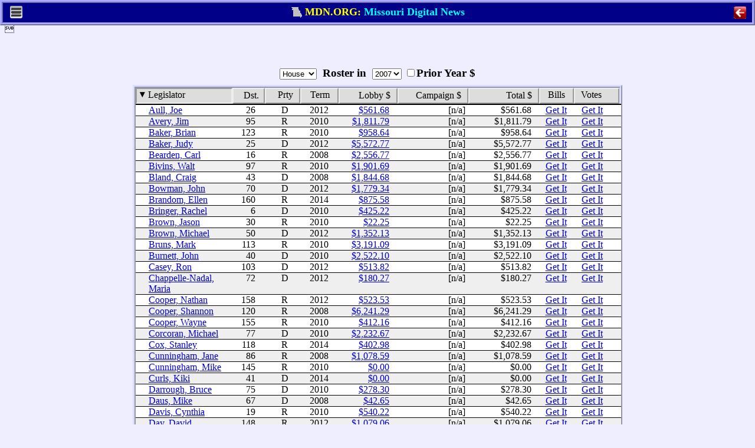

--- FILE ---
content_type: text/html; charset=ISO-8859-1
request_url: http://audio.mdn.org/FORMS/fullxgr.htm?ne_year=2007&ne_chamber=H
body_size: 13576
content:
<!DOCTYPE html>
<!-- ®TS3,6,9,12¯®RM500¯ -->
<meta http-equiv="last-modified"  content="Tue, 1 Jan 2030 11:11:11 GMT">
<meta http-equiv="expires"  content="0">
<meta http-equiv="pragma" content="no-cache">
<meta name="mobile-web-app-capable" content="yes">
<html><head><title>Legislative Roster</title>

<link rel="shortcut icon" type="image/x-icon" href="/favicon.ico">
<link rel="shortcut icon" type="image/x-icon" href="/favicon2.ico">

<link href="/addins/arrows.css" rel=stylesheet type="text/css">
<!-- MUST BE AFTER ARROWS -->
<link href="/addins/fullxgr.css" rel=stylesheet type="text/css">
<SCRIPT language="JavaScript" src="/cgi-bin/fullxgr/fullxgr.js"></script>
</head>
<body onload="setup();"
		onresize="size_doc();" 	
		onbeforeunload="kill_kids();"
		style="-moz-user-select: none;"
		onselectstart="return false;">
<!-- ®RM500¯®TS3,6,9,12,15,18,20¯ -->
<meta http-equiv="last-modified"  content="Tue, 1 Jan 2030 11:11:11 GMT">
<meta http-equiv="expires" content="-1">
<meta http-equiv="pragma" content="no-cache">
<meta name="viewport" content="width=device-width, initial-scale=1.0, maximum-scale=1.0, user-scalable=yes">
<link rel="shortcut icon" type="image/x-icon" href="/favicon.ico">
<link rel="shortcut icon" type="image/x-icon" href="/favicon2.ico">

<link href="/addins/topother.css"
		media="only screen and (max-device-width: 740px)"
		rel=stylesheet type="text/css">

<link href="/addins/print.css"
		rel=stylesheet type="text/css">

<link href="/addins/topdlgx2.css"
		rel=stylesheet type="text/css">

<script type="text/javascript" src="/addins/topdlgx2.js"></script>

<div id="dlgx_print_head" style="margin-bottom:10px;">
	<center><b>From Missouri Digital News: https://mdn.org</b></center>
</div>

<div id="dlgx_no_print" style="margin:0; padding:0;~~">

<!-- ®MDBR¯   PC HERE  ®MDBO¯ ®MDNM¯-->

<!-- ®MDBR¯   MOBILE HERE   ®MDNM¯ *-->
<div id="mb_dlgx_div" class="dlgx_div" style="display:block">
	<center>
		<span class="dlgx_menu_span" Xstyle="display:none">
			<img src="/addins/menu.gif" class="dlgx_menu_gif" 
				onclick="show_menu(event);">
			<div id="mb_dlgx_menu" class="dlgx_menu">
			<div class="dlgx_mobile_menu_bar1">
				<center><b>MDN Menu</b></center></div>
				<div id="mobile_menu_ul">
					<p class="dlgx_menu_click" onclick="menu_cmd(1);">MDN Home</p>
					<p class="dlgx_menu_click" onclick="menu_cmd(2);">Journalist's Creed</p>
					<p class="dlgx_menu_click" onclick="menu_cmd(3);">Print</p>
					<p class="dlgx_menu_click" onclick="menu_cmd(4);">MDN Help</p>
				</div>
			<div class="dlgx_mobile_menu_bar2" onclick="hide_menu();"><center>
				<button class="dlgx_red_but"><b>&nbsp;&nbsp;Exit&nbsp;&nbsp; </b></button>
			</center>
			</div>
		</div>
	</span>
	<span id="dlgx_label_span1" class="dlgx_label_span">
		<img src="/addins/flag2.gif" class="dlgx_flag_gif" >
			<font class="dlgx_ycol">MDN.ORG</font>
		</span>
	<span id="dlgx_label_span2" class="dlgx_label_span">
		<img src="/addins/flag2.gif" class="dlgx_flag_gif" >
		<font class="dlg_ycol">Mo. Digital News</font>
	</span>
	<span id="dlgx_label_span3" class="dlgx_label_span">
		<img src="/addins/flag2.gif" class="dlgx_flag_gif" >
		<font class="dlgx_ycol">Missouri Digital News</font>
	</span>
	<span id="dlgx_label_span4" class="dlgx_label_span">
		<img src="/addins/flag2.gif" class="dlgx_flag_gif" >
		<font class="dlgx_ycol">MDN.ORG: </font>
		<font class="dlgx_bcol">Mo. Digital News</font>
	</span>
	<span id="dlgx_label_span5" class="dlgx_label_span">
		<img src="/addins/flag2.gif" class="dlgx_flag_gif" >
		<font class="dlgx_ycol">MDN.ORG: </font>
		<font class="dlgx_bcol">Missouri Digital News</font>
	</span>
	<span id="mb_dlgx_quit_span">
		<img src="/addins/quit3.gif" 
				id="mb_dlgx_quit_icon" class="dlgx_quit_gif" onclick="kill_win();">
	</span>
	</center>
</div>

<!-- ®MDBR¯   HELP HERE   ®MDNM¯ÿ20-->

<div 100% border id="dlgx_help" class="dlgx_div"><center
	><span id="dlgx_help_head"><nobr>Help</nobr></span
	><span id="dlgx_help_span" style="text-align:left;" 
	>&nbsp;&nbsp;<button id="dlgx_help_close" class="dlgx_close_but" onclick="dlgx_close_help();">Close</button>
	</span>
</center></div>
</div>
<div id="mobile_body_div"></div>

<div id="main_win">
	<div id="xgr_head" style="width:100%; margin-top:55px; margin-bottom:8px;" >
	<h3><center>
	<select id="xgr_chamber" onchange="new_roster();">
		<option id="S">Senate</option>
		<option id="H">House</option>
	</select>
	&nbsp;Roster&nbsp;in&nbsp;
	<select id="xgr_year" onchange="new_roster();">
		<option id="2025">2025</option>
		<option id="2024">2024</option>
		<option id="2023">2023</option>
		<option id="2022">2022</option>
		<option id="2021">2021</option>
		<option id="2020">2020</option>
		<option id="2019">2019</option>
		<option id="2018">2018</option>
		<option id="2017">2017</option>
		<option id="2016">2016</option>
		<option id="2015">2015</option>
		<option id="2014">2014</option>
		<option id="2013">2013</option>
		<option id="2012">2012</option>
		<option id="2011">2011</option>
		<option id="2010">2010</option>
		<option id="2009">2009</option>
		<option id="2008">2008</option>
		<option id="2007">2007</option>
		<option id="2006">2006</option>
		<option id="2005">2005</option>
		<option id="2004">2004</option>
		<option id="2003">2003</option>
		<option id="2002">2002</option>
		<option id="2001">2001</option>
		<option id="2000">2000</option>
		<option id="1999">1999</option>
		<option id="1998">1998</option>
		<option id="1997">1997</option>
		<option id="1996">1996</option>
		<option id="1995">1995</option>
	</select>
	<nobr><input type='checkbox' id='last_year' onchange='new_roster()'>Prior&nbsp;Year&nbsp$</nobr>
	</center></h3>
	</div>
	<center>
	<div id="win_block" style="Xwidth:826px; width:830px; margin-top:-10px;">
		<table id="xgr_menu" cellspacing=0; cell_padding=0 >
			<td id="xgr_but1"	onclick="xgr_sort(1);">
					<span id="1arr" class="arrs">&utrif;</span>Legislator</td>
			<td id="xgr_but2" onclick="xgr_sort(2);">
					<span id="2arr" class="arrs2">&utrif;</span>Dst.</td>
			<td id="xgr_but3"	onclick="xgr_sort(3);">
					<span id="3arr" class="arrs">&utrif;</span>Prty</td>
			<td id="xgr_but4"	onclick="xgr_sort(4);">
					<span id="4arr" class="arrs">&utrif;</span>Term</td>
			<td id="xgr_but5" onclick="xgr_sort(5);">
				<span id="5arr" class="arrs2">&utrif;</span>Lobby $</td>
			<td id="xgr_but6" onclick="xgr_sort(6);">
					<span id="6arr" class="arrs2">&utrif;</span>Campaign $</td>
			<td id="xgr_but7"	onclick="xgr_sort(7);">
					<span id="7arr" class="arrs2">&utrif;</span>Total $</td>
			<td id="xgr_but8"	                      >Bills</td>
			<td id="xgr_but9"	                      >Votes</td>
		</table>
		<div id="vote_roster" style="width:823px;"></div>
		</div>
	<div id='copyright_div'
		style="-moz-user-select:none;"
		onselectstart="return false;"></div>
	</div>
</div>

<div id="help_win">
	<!-- ®RM75¯®TS3,6,9,12,15¯ -->

<div style="padding-left:10px; padding-right:10px;">

<p>FullXGR provides you with an unprecidented access to the activites of your legislators -- going back further than any digital record (futher back than even the House and Senate themselves).

<p>What's more, the descriptions of bills and rollcall votes have been written by a season journalist -- Phill Brooks, who has been covering Missouri's statehouse since 1970.

<p>In our FullXGR page, you have several selection options that may not be entirely obvious:

<p>At the top are to drop-down selection boxes. If you want to see the roster of different a different chamber, just change the selection on the left at the top. Use the selection box on the top right to choose another year.

<p>The top row above the list of legislators are buttons you can click to change the order in which legislators are listed. Most of the categories are obvious. Those that are not are:
<p>
<ul>
<li><b>Legislator</b>: Clicking a legislator's name will pop up a simplified page built by MDN with the basic information about the lawmaker obtained from the legislator's official legislative homepage (for which the MDN page has a link).
<p>
One reason for the MDN page is to provide legislative reporters to get have a fast-loading and one-page display of critical information when under deadline pressure.
<p>
<b>Note</b>: In that MDN page, the city for 2021 is based on the town of residence legislator listed in the campaign filing form. We began using that because the Senate does not provide a hometown designation for senators.
<p>
A county will be listed only if the district covers just one county. 
<p>
<li><b>Dst.</b>: The legislative district number. Realize that after a census, a few district numbers may have changed.
<p>
<li><b>Termed</b>: Legislative term limits were passed in 1992, limiting legislators to eight years in the same chamber. A few years later, voters approved a change to not count some partial/special-election terms. At MDN, we did not start including a term-limit figure in our databases for several years. So, for those earlier years, you'll see just a "0" under this category. This is one of the database fields we intend to update.
<p>
<li><b>Lobby $</b>: This is the total amount lobbyists reported spending on behalf of a legislator or the legislator's staff or family. The Missouri Ethics Commission database for lobbyist expenditures goes back only to 2004. So you will see <i>[n/a]</i> for prior years.
<p>
<li><b>Campaign $</b>: This figure is the total amount of campaign contributions reported to have been received by the legislator(s) campaign committees. The Missouri Ethics Commission database for these contributions goes back to only 2011. So you will see <i>[n/a]</i> for prior years.
</ul>
<p>
<center><b>Legislator Links</b></center>
<p>
For each legislator, up to five fields will have links, highligted in <b style="color:#00d">blue</b> and <font style="text-decoration:underline">underlined</font>:
<ul>
<li><b>Legislator</b>: This link will take you to MDN's home page for the legislator where you can access the lawmaker's legislative homepage (if it exists -- in earlier years, the legislature did not have a website with legislative homepages). 
<p>
<li><b>Dist.</b>: This is the district number the legislator held in the year of the display search.
<p>
<li><b>Party</b>: Obviously the party of the legislator.
<p>
<li><b>Term.</b>: The last year the legislator can serve in the lawmaker's chamber. Legislative term limits limit a person to eight years of service in a chamber. Although, a legislator who fills an unexpired term can serve another two years.
<p>
<li><b>Lobby $</b>: This will call up a detailed list of each lobbyist expenditure on behalf of a legislator that was reported to the Missouri Ethics Commission in that year.
<p>
With the Clean Missouri limits on lobbyist expenditures for state officials (legislators and statewide officials), the amounts dropped considerably beginning in 2019.
<p>
<li><b>Campaign $</b>: This link will call up every contribution reported by the legislator's campaign committee(s) for the chosen year to the Missouri Ethics Commission.
<p>
<li><b>Total $</b>: This is the total amount the legislator got from lobbyists and campaign contributions.
<p>
<li><b>Bills</b> and <b>Votes</b>: These are the journalist-written description of bills and legislative roll calls. Every bill introduced in the selected year is in MDN's database. But of the thousands of roll calls the occure each year, only those we at MDN have determined to be significant are included. The bill list will include links to the legislature's official database -- but only for those years when the General Assembly established web-based digital databases (well after MDN's databases).
</ul>
<p>
<center><b>Footnotes and Limitations</b></center>
<p>
MDN's legislative databases go back to 1995 -- well before the World Wide Web existed -- and when we had to store our data on the very-limited storage devices of "floppy disks" and "diskettes."
<p>
The limited storage required that our databases be less expansive than now. 
<p>
For example, we did not begin recording when legislators were term limited until several years after voter adoption of the term-limit constitutional amendment.
<p>
And, for some years, we simply did not enter the district numbers into our databases. 
<p>
Updating those old databases to include that missing information is one of mine (Phill Brooks) priorities.
<p>
But I'm including all this older, incomplete databases because the contain information available nowhere else -- unless you want to spend days, if not weeks, trolling through printed state archives of the printed copies of bills and journals!
<p>
Finally, if you're curious about the URL for this page (FullXGR), the term "<b><u>XGR</u></b> is a very old phrase going back decades that was used in wire service dispatches to designate something involving a "legislature." 
<p>
XGR kind of fits for a shortened term for legislature. But it actually was used to designate anything coming out of the statehouse.
<p>
To this day, I (Phill) continue to use XGR as a designation of the huge variety of files I maintain involving state government stuff.
<p>

</div>

<!-- -->
</div>

<div id="bottom_pad"></div>


</body></html>

<!-- 

--- FILE ---
content_type: text/html; charset=ISO-8859-1
request_url: http://audio.mdn.org/cgi-bin/fullxgr/fullxgr.exe
body_size: 34899
content:
H_HJETTONR:	788196 Jetton, Rod
S_SCOLEMAM:	699773 Coleman, Maida
H_HLEVOTAP:	695941 LeVota, Paul
H_HSPRENGM:	635916 Spreng, Michael
H_HCOOPERS:	624129 Cooper, Shannon
H_HICETALL:	623694 Icet, Allen
H_HTALBOYM:	618773 Talboy, Mike
H_HHUBBARR:	574573 Hubbard, Rodney
H_HBAKERJU:	557277 Baker, Judy
S_SGRAHAMC:	552613 Graham, Chuck
S_SGREENTI:	503245 Green, Tim
H_HSILVEYR:	471367 Silvey, Ryan
H_HPORTWOC:	467928 Portwood, Charles
S_SCLEMEND:	428752 Clemens, Dan
S_SSHIELDC:	428419 Shields, Charlie
H_HSMITHJO:	418388 Smith, Joe
S_SCALLAHV:	408870 Callahan, Victor
H_HSCHLOTC:	404682 Schlottach, Charles
H_HHUNTERS:	403040 Hunter, Steve
S_SGRIESHJ:	385948 Griesheimer, John
H_HLEMBKEJ:	383581 Lembke, Jim
H_HTILLEYS:	372191 Tilley, Steven
H_HRUCKERM:	342184 Rucker, Martin
S_SRIDGEWL:	335831 Ridgeway, Luann
H_HBRUNSMA:	319109 Bruns, Mark
H_HHOLSMAJ:	313540 Holsman, Jason
H_HDEMPSET:	309519 Dempsey, Tom
H_HSCHNEIV:	308323 Schneider, Vicki
H_HSTONGEN:	308206 St. Onge, Neal
H_HFARESKA:	296083 Fares, Kathlyn
S_SGROSSCH:	292993 Gross, Chuck
H_HJOHNSOC:	287396 Johnson, Connie
S_SLOUDONJ:	284018 Loudon, John
S_SSMITHJE:	283210 Smith, Jeff
H_HRICHARR:	283055 Richard, Ron
S_SSHOEMYW:	279996 Shoemyer, Wes
S_SMCKENNR:	277186 McKenna, Ryan
H_HWALTONJ:	274061 Walton, Juanita
S_SKENNEDH:	271632 Kennedy, Harry
H_HSUTHERM:	268352 Sutherland, Mike
S_SMAYERRO:	255868 Mayer, Rob
H_HBEARDEC:	255677 Bearden, Carl
S_SKOSTERC:	253346 Koster, Chris
H_HBURNETJ:	252210 Burnett, John
S_SSTOUFFB:	251214 Stouffer, Bill
H_HHOBBSST:	250633 Hobbs, Steve
S_SDAYSRIT:	237420 Days, Rita
S_SNODLERG:	237020 Nodler, Gary
H_HSTORCHR:	235495 Storch, Rachel
S_SWILSONY:	235401 Wilson, Yvonne
S_SRUPPSCO:	234034 Rupp, Scott
S_SJUSTUSJ:	230363 Justus, Jolie
H_HHAYWOOE:	230193 Haywood, Esther
H_HGRILLJA:	229599 Grill, Jason
H_HCORCORM:	223267 Corcoran, Michael
H_HHUGHESL:	211459 Hughes, Leonard
H_HELAMINT:	206406 El-Amin, Talibdin
H_HSALVARA:	203263 Salva, Ray
S_SGIBBONM:	201921 Gibbons, Mike
S_SBARNITF:	191486 Barnitz, Frank
H_HBIVINSW:	190169 Bivins, Walt
H_HDIXONBO:	189970 Dixon, Bob
H_HBLANDCR:	184468 Bland, Craig
H_HAVERYJI:	181179 Avery, Jim
H_HWILSONK:	180466 Wilson, Kevin
H_HSTREAMR:	179373 Stream, Rick
H_HNIEVESB:	178466 Nieves, Brian
H_HBOWMANJ:	177934 Bowman, John
S_SSCOTTDE:	170591 Scott, Delbert
H_HNASHEEJ:	166720 Nasheed, Jamilah
H_HCURLSSH:	166537 Curls, Shalonn
H_HLOWBETH:	162495 Low, Beth
H_HJONESTI:	161805 Jones, Timothy
H_HYATESBR:	159986 Yates, Brian
H_HROORDAJ:	156541 Roorda, Jeff
H_HYOUNGTE:	151680 Young, Terry
H_HSCHARND:	145705 Scharnhorst, Dwight
H_HROBINSB:	143690 Robinson, Brad
H_HSKAGGST:	135533 Skaggs, Trent
H_HBROWNMI:	135213 Brown, Michael
H_HKRATKYF:	134400 Kratky, Fred
H_HWRIGHTR:	131304 Wright-Jones, Robin
H_HHODGESS:	130291 Hodges, Steve
H_HMUSCHAS:	119181 Muschany, Scott
S_SLAGERBR:	117862 Lager, Brad
H_HSCHOEMS:	117397 Schoemehl, Sue
H_HKOMOSAM:	116868 Komo, Sam
H_HNOLTEJE:	116846 Nolte, Jerry
H_HRUZICKD:	114818 Ruzicka, Don
S_SCHAMPIN:	114472 Champion, Norma
H_HMEINERK:	111649 Meiners, Kate
H_HSCHOELS:	110172 Schoeller, Shane
H_HVOGTMIC:	110072 Vogt, Michael
H_HDAYDAVI:	107906 Day, David
H_HCUNNINJ:	107859 Cunningham, Jane
H_HFUNDERD:	107850 Funderburk, Doug
H_HPRATTBR:	106745 Pratt, Bryan
H_HSTEVENB:	104078 Stevenson, Bryan
H_HFRANZWA:	101524 Franz, Ward
S_SENGLERK:	098511 Engler, Kevin
1HAULLJOEHAULLJOE12007HAULLJOEAull, Joe  26 D 201252007HAULLJOE$561.6862007HAULLJOE[n/a] $561.688HAULLJOEAull, JoeGet It9HAULLJOEAull, JoeHOUSEGet ItHAVERYJIHAVERYJI12007HAVERYJIAvery, Jim  95 R 201052007HAVERYJI$1,811.7962007HAVERYJI[n/a] $1,811.798HAVERYJIAvery, JimGet It9HAVERYJIAvery, JimHOUSEGet ItHBAKERBRHBAKERBR12007HBAKERBRBaker, Brian 123 R 201052007HBAKERBR$958.6462007HBAKERBR[n/a] $958.648HBAKERBRBaker, BrianGet It9HBAKERBRBaker, BrianHOUSEGet ItHBAKERJUHBAKERJU12007HBAKERJUBaker, Judy  25 D 201252007HBAKERJU$5,572.7762007HBAKERJU[n/a] $5,572.778HBAKERJUBaker, JudyGet It9HBAKERJUBaker, JudyHOUSEGet ItHBIVINSWHBIVINSW12007HBIVINSWBivins, Walt  97 R 201052007HBIVINSW$1,901.6962007HBIVINSW[n/a] $1,901.698HBIVINSWBivins, WaltGet It9HBIVINSWBivins, WaltHOUSEGet ItHBLANDCRHBLANDCR12007HBLANDCRBland, Craig  43 D 200852007HBLANDCR$1,844.6862007HBLANDCR[n/a] $1,844.688HBLANDCRBland, CraigGet It9HBLANDCRBland, CraigHOUSEGet ItHBOWMANJHBOWMANJ12007HBOWMANJBowman, John  70 D 201252007HBOWMANJ$1,779.3462007HBOWMANJ[n/a] $1,779.348HBOWMANJBowman, JohnGet It9HBOWMANJBowman, JohnHOUSEGet ItHBRANDOEHBRANDOE12007HBRANDOEBrandom, Ellen 160 R 201452007HBRANDOE$875.5862007HBRANDOE[n/a] $875.588HBRANDOEBrandom, EllenGet It9HBRANDOEBrandom, EllenHOUSEGet ItHBRINGERHBRINGER12007HBRINGERBringer, Rachel   6 D 201052007HBRINGER$425.2262007HBRINGER[n/a] $425.228HBRINGERBringer, RachelGet It9HBRINGERBringer, RachelHOUSEGet ItHBROWNJAHBROWNJA12007HBROWNJABrown, Jason  30 R 201052007HBROWNJA$22.2562007HBROWNJA[n/a] $22.258HBROWNJABrown, JasonGet It9HBROWNJABrown, JasonHOUSEGet ItHBROWNMIHBROWNMI12007HBROWNMIBrown, Michael  50 D 201252007HBROWNMI$1,352.1362007HBROWNMI[n/a] $1,352.138HBROWNMIBrown, MichaelGet It9HBROWNMIBrown, MichaelHOUSEGet ItHBRUNSMAHBRUNSMA12007HBRUNSMABruns, Mark 113 R 201052007HBRUNSMA$3,191.0962007HBRUNSMA[n/a] $3,191.098HBRUNSMABruns, MarkGet It9HBRUNSMABruns, MarkHOUSEGet ItHBURNETJHBURNETJ12007HBURNETJBurnett, John  40 D 201052007HBURNETJ$2,522.1062007HBURNETJ[n/a] $2,522.108HBURNETJBurnett, JohnGet It9HBURNETJBurnett, JohnHOUSEGet ItHCASEYROHCASEYRO12007HCASEYROCasey, Ron 103 D 201252007HCASEYRO$513.8262007HCASEYRO[n/a] $513.828HCASEYROCasey, RonGet It9HCASEYROCasey, RonHOUSEGet ItHCHAPPEMHCHAPPEM12007HCHAPPEMChappelle-Nadal, Maria  72 D 201252007HCHAPPEM$180.2762007HCHAPPEM[n/a] $180.278HCHAPPEMChappelle-Nadal, MariaGet It9HCHAPPEMChappelle-Nadal, MariaHOUSEGet ItHCOOPERSHCOOPERS12007HCOOPERSCooper, Shannon 120 R 200852007HCOOPERS$6,241.2962007HCOOPERS[n/a] $6,241.298HCOOPERSCooper, ShannonGet It9HCOOPERSCooper, ShannonHOUSEGet ItHCOOPERWHCOOPERW12007HCOOPERWCooper, Wayne 155 R 201052007HCOOPERW$412.1662007HCOOPERW[n/a] $412.168HCOOPERWCooper, WayneGet It9HCOOPERWCooper, WayneHOUSEGet ItHCORCORMHCORCORM12007HCORCORMCorcoran, Michael  77 D 201052007HCORCORM$2,232.6762007HCORCORM[n/a] $2,232.678HCORCORMCorcoran, MichaelGet It9HCORCORMCorcoran, MichaelHOUSEGet ItHCOXSTANHCOXSTAN12007HCOXSTANCox, Stanley 118 R 201452007HCOXSTAN$402.9862007HCOXSTAN[n/a] $402.988HCOXSTANCox, StanleyGet It9HCOXSTANCox, StanleyHOUSEGet ItHCUNNINJHCUNNINJ12007HCUNNINJCunningham, Jane  86 R 200852007HCUNNINJ$1,078.5962007HCUNNINJ[n/a] $1,078.598HCUNNINJCunningham, JaneGet It9HCUNNINJCunningham, JaneHOUSEGet ItHCUNNINMHCUNNINM12007HCUNNINMCunningham, Mike 145 R 201052007HCUNNINM$0.0062007HCUNNINM[n/a] $0.008HCUNNINMCunningham, MikeGet It9HCUNNINMCunningham, MikeHOUSEGet ItHCURLSKIHCURLSKI12007HCURLSKICurls, Kiki  41 D 201452007HCURLSKI$0.0062007HCURLSKI[n/a] $0.008HCURLSKICurls, KikiGet It9HCURLSKICurls, KikiHOUSEGet ItHDARROUBHDARROUB12007HDARROUBDarrough, Bruce  75 D 201052007HDARROUB$278.3062007HDARROUB[n/a] $278.308HDARROUBDarrough, BruceGet It9HDARROUBDarrough, BruceHOUSEGet ItHDAUSMIKHDAUSMIK12007HDAUSMIKDaus, Mike  67 D 200852007HDAUSMIK$42.6562007HDAUSMIK[n/a] $42.658HDAUSMIKDaus, MikeGet It9HDAUSMIKDaus, MikeHOUSEGet ItHDAVISCYHDAVISCY12007HDAVISCYDavis, Cynthia  19 R 201052007HDAVISCY$540.2262007HDAVISCY[n/a] $540.228HDAVISCYDavis, CynthiaGet It9HDAVISCYDavis, CynthiaHOUSEGet ItHDAYDAVIHDAYDAVI12007HDAYDAVIDay, David 148 R 201252007HDAYDAVI$1,079.0662007HDAYDAVI[n/a] $1,079.068HDAYDAVIDay, DavidGet It9HDAYDAVIDay, DavidHOUSEGet ItHDEEKENBHDEEKENB12007HDEEKENBDeeken, Bill 114 R 201052007HDEEKENB$788.8562007HDEEKENB[n/a] $788.858HDEEKENBDeeken, BillGet It9HDEEKENBDeeken, BillHOUSEGet ItHDENISOCHDENISOC12007HDENISOCDenison, Charles 135 R 201252007HDENISOC$0.0062007HDENISOC[n/a] $0.008HDENISOCDenison, CharlesGet It9HDENISOCDenison, CharlesHOUSEGet ItHDETHROMHDETHROM12007HDETHROMDethrow, Mike 153 R 201052007HDETHROM$525.1762007HDETHROM[n/a] $525.178HDETHROMDethrow, MikeGet It9HDETHROMDethrow, MikeHOUSEGet ItHDIXONBOHDIXONBO12007HDIXONBODixon, Bob 140 R 201052007HDIXONBO$1,899.7062007HDIXONBO[n/a] $1,899.708HDIXONBODixon, BobGet It9HDIXONBODixon, BobHOUSEGet ItHDONNELMHDONNELM12007HDONNELMDonnelly, Margaret  73 D 201052007HDONNELM$374.8562007HDONNELM[n/a] $374.858HDONNELMDonnelly, MargaretGet It9HDONNELMDonnelly, MargaretHOUSEGet ItHDOUGHECHDOUGHEC12007HDOUGHECDougherty, Curt  53 D 201052007HDOUGHEC$871.9062007HDOUGHEC[n/a] $871.908HDOUGHECDougherty, CurtGet It9HDOUGHECDougherty, CurtHOUSEGet ItHDUSENBGHDUSENBG12007HDUSENBGDusenberg, Gary  54 R 201052007HDUSENBG$457.6362007HDUSENBG[n/a] $457.638HDUSENBGDusenberg, GaryGet It9HDUSENBGDusenberg, GaryHOUSEGet ItHELAMINTHELAMINT12007HELAMINTEl-Amin, Talibdin  57 D 201452007HELAMINT$2,064.0662007HELAMINT[n/a] $2,064.068HELAMINTEl-Amin, TalibdinGet It9HELAMINTEl-Amin, TalibdinHOUSEGet ItHEMERYEDHEMERYED12007HEMERYEDEmery, Edgar 126 R 201052007HEMERYED$0.0062007HEMERYED[n/a] $0.008HEMERYEDEmery, EdgarGet It9HEMERYEDEmery, EdgarHOUSEGet ItHERVINDOHERVINDO12007HERVINDOErvin, Doug  35 R 201052007HERVINDO$270.9762007HERVINDO[n/a] $270.978HERVINDOErvin, DougGet It9HERVINDOErvin, DougHOUSEGet ItHFAITHSAHFAITHSA12007HFAITHSAFaith, Sally  15 R 201252007HFAITHSA$466.8962007HFAITHSA[n/a] $466.898HFAITHSAFaith, SallyGet It9HFAITHSAFaith, SallyHOUSEGet ItHFALLERJHFALLERJ12007HFALLERJFallert, Joe 104 D 201452007HFALLERJ$0.0062007HFALLERJ[n/a] $0.008HFALLERJFallert, JoeGet It9HFALLERJFallert, JoeHOUSEGet ItHFARESKAHFARESKA12007HFARESKAFares, Kathlyn  91 R 200852007HFARESKA$2,960.8362007HFARESKA[n/a] $2,960.838HFARESKAFares, KathlynGet It9HFARESKAFares, KathlynHOUSEGet ItHFISHERBHFISHERB12007HFISHERBFisher, Barney 125 R 201252007HFISHERB$945.2162007HFISHERB[n/a] $945.218HFISHERBFisher, BarneyGet It9HFISHERBFisher, BarneyHOUSEGet ItHFLOOKTIHFLOOKTI12007HFLOOKTIFlook, Timothy  34 R 201252007HFLOOKTI$0.0062007HFLOOKTI[n/a] $0.008HFLOOKTIFlook, TimothyGet It9HFLOOKTIFlook, TimothyHOUSEGet ItHFRAMEMIHFRAMEMI12007HFRAMEMIFrame, Michael 105 D 201252007HFRAMEMI$224.3262007HFRAMEMI[n/a] $224.328HFRAMEMIFrame, MichaelGet It9HFRAMEMIFrame, MichaelHOUSEGet ItHFRANZWAHFRANZWA12007HFRANZWAFranz, Ward 151 R 201252007HFRANZWA$1,015.2462007HFRANZWA[n/a] $1,015.248HFRANZWAFranz, WardGet It9HFRANZWAFranz, WardHOUSEGet ItHFUNDERDHFUNDERD12007HFUNDERDFunderburk, Doug  12 R 201452007HFUNDERD$1,078.5062007HFUNDERD[n/a] $1,078.508HFUNDERDFunderburk, DougGet It9HFUNDERDFunderburk, DougHOUSEGet ItHGEORGETHGEORGET12007HGEORGETGeorge, Thomas  74 D 200652007HGEORGET$52.0062007HGEORGET[n/a] $52.008HGEORGETGeorge, ThomasGet It9HGEORGETGeorge, ThomasHOUSEGet ItHGRILLJAHGRILLJA12007HGRILLJAGrill, Jason  32 D 201452007HGRILLJA$2,295.9962007HGRILLJA[n/a] $2,295.998HGRILLJAGrill, JasonGet It9HGRILLJAGrill, JasonHOUSEGet ItHGRISAMJHGRISAMJ12007HGRISAMJGrisamore, Jeff  47 R 201452007HGRISAMJ$609.5662007HGRISAMJ[n/a] $609.568HGRISAMJGrisamore, JeffGet It9HGRISAMJGrisamore, JeffHOUSEGet ItHGUESTJIHGUESTJI12007HGUESTJIGuest, Jim   5 R 201052007HGUESTJI$398.6162007HGUESTJI[n/a] $398.618HGUESTJIGuest, JimGet It9HGUESTJIGuest, JimHOUSEGet ItHHARRISBHHARRISB12007HHARRISBHarris, Belinda 110 D 201052007HHARRISB$0.0062007HHARRISB[n/a] $0.008HHARRISBHarris, BelindaGet It9HHARRISBHarris, BelindaHOUSEGet ItHHARRISJHHARRISJ12007HHARRISJHarris, Jeff  23 D 201052007HHARRISJ$883.0962007HHARRISJ[n/a] $883.098HHARRISJHarris, JeffGet It9HHARRISJHarris, JeffHOUSEGet ItHHAYWOOEHHAYWOOE12007HHAYWOOEHaywood, Esther  71 D 200852007HHAYWOOE$2,301.9362007HHAYWOOE[n/a] $2,301.938HHAYWOOEHaywood, EstherGet It9HHAYWOOEHaywood, EstherHOUSEGet ItHHOBBSSTHHOBBSST12007HHOBBSSTHobbs, Steve  21 R 201052007HHOBBSST$2,506.3362007HHOBBSST[n/a] $2,506.338HHOBBSSTHobbs, SteveGet It9HHOBBSSTHobbs, SteveHOUSEGet ItHHODGESSHHODGESS12007HHODGESSHodges, Steve 161 D 201452007HHODGESS$1,302.9162007HHODGESS[n/a] $1,302.918HHODGESSHodges, SteveGet It9HHODGESSHodges, SteveHOUSEGet ItHHOLSMAJHHOLSMAJ12007HHOLSMAJHolsman, Jason  45 D 201452007HHOLSMAJ$3,135.4062007HHOLSMAJ[n/a] $3,135.408HHOLSMAJHolsman, JasonGet It9HHOLSMAJHolsman, JasonHOUSEGet ItHHOSKINTHHOSKINT12007HHOSKINTHoskins, Ted  80 D 201052007HHOSKINT$0.0062007HHOSKINT[n/a] $0.008HHOSKINTHoskins, TedGet It9HHOSKINTHoskins, TedHOUSEGet ItHHUBBARRHHUBBARR12007HHUBBARRHubbard, Rodney  58 D 201052007HHUBBARR$5,745.7362007HHUBBARR[n/a] $5,745.738HHUBBARRHubbard, RodneyGet It9HHUBBARRHubbard, RodneyHOUSEGet ItHHUGHESLHHUGHESL12007HHUGHESLHughes, Leonard  42 D 201252007HHUGHESL$2,114.5962007HHUGHESL[n/a] $2,114.598HHUGHESLHughes, LeonardGet It9HHUGHESLHughes, LeonardHOUSEGet ItHHUNTERSHHUNTERS12007HHUNTERSHunter, Steve 127 R 200852007HHUNTERS$4,030.4062007HHUNTERS[n/a] $4,030.408HHUNTERSHunter, SteveGet It9HHUNTERSHunter, SteveHOUSEGet ItHICETALLHICETALL12007HICETALLIcet, Allen  84 R 201052007HICETALL$6,236.9462007HICETALL[n/a] $6,236.948HICETALLIcet, AllenGet It9HICETALLIcet, AllenHOUSEGet ItHJETTONRHJETTONR12007HJETTONRJetton, Rod 156 R 200852007HJETTONR$7,881.9662007HJETTONR[n/a] $7,881.968HJETTONRJetton, RodGet It9HJETTONRJetton, RodHOUSEGet ItHJOHNSOCHJOHNSOC12007HJOHNSOCJohnson, Connie  61 D 200852007HJOHNSOC$2,873.9662007HJOHNSOC[n/a] $2,873.968HJOHNSOCJohnson, ConnieGet It9HJOHNSOCJohnson, ConnieHOUSEGet ItHJONESKEHJONESKE12007HJONESKEJones, Kenneth 117 R 201252007HJONESKE$0.0062007HJONESKE[n/a] $0.008HJONESKEJones, KennethGet It9HJONESKEJones, KennethHOUSEGet ItHJONESTIHJONESTI12007HJONESTIJones, Timothy  89 R 201452007HJONESTI$1,618.0562007HJONESTI[n/a] $1,618.058HJONESTIJones, TimothyGet It9HJONESTIJones, TimothyHOUSEGet ItHKELLYVAHKELLYVA12007HKELLYVAKelly, Van 144 R 200852007HKELLYVA$165.2162007HKELLYVA[n/a] $165.218HKELLYVAKelly, VanGet It9HKELLYVAKelly, VanHOUSEGet ItHKINGERGHKINGERG12007HKINGERGKingery, Gayle 154 R 201052007HKINGERG$556.6962007HKINGERG[n/a] $556.698HKINGERGKingery, GayleGet It9HKINGERGKingery, GayleHOUSEGet ItHKOMOSAMHKOMOSAM12007HKOMOSAMKomo, Sam  90 D 201452007HKOMOSAM$1,168.6862007HKOMOSAM[n/a] $1,168.688HKOMOSAMKomo, SamGet It9HKOMOSAMKomo, SamHOUSEGet ItHKRAUSWIHKRAUSWI12007HKRAUSWIKraus, Will  48 R 201252007HKRAUSWI$333.8562007HKRAUSWI[n/a] $333.858HKRAUSWIKraus, WillGet It9HKRAUSWIKraus, WillHOUSEGet ItHKUESSNJHKUESSNJ12007HKUESSNJKuessner, J.C. 152 D 201052007HKUESSNJ$352.0962007HKUESSNJ[n/a] $352.098HKUESSNJKuessner, J.C.Get It9HKUESSNJKuessner, J.C.HOUSEGet ItHLAMPESAHLAMPESA12007HLAMPESALampe, Sara 138 D 201252007HLAMPESA$618.3562007HLAMPESA[n/a] $618.358HLAMPESALampe, SaraGet It9HLAMPESALampe, SaraHOUSEGet ItHLEVOTAPHLEVOTAP12007HLEVOTAPLeVota, Paul  52 D 201052007HLEVOTAP$6,959.4162007HLEVOTAP[n/a] $6,959.418HLEVOTAPLeVota, PaulGet It9HLEVOTAPLeVota, PaulHOUSEGet ItHLEMBKEJHLEMBKEJ12007HLEMBKEJLembke, Jim  85 R 201052007HLEMBKEJ$3,835.8162007HLEMBKEJ[n/a] $3,835.818HLEMBKEJLembke, JimGet It9HLEMBKEJLembke, JimHOUSEGet ItHLIESEALHLIESEAL12007HLIESEALLiese, Al  79 D 201052007HLIESEAL$526.9362007HLIESEAL[n/a] $526.938HLIESEALLiese, AlGet It9HLIESEALLiese, AlHOUSEGet ItHLIPKESCHLIPKESC12007HLIPKESCLipke, Scott 157 R 201052007HLIPKESC$321.6562007HLIPKESC[n/a] $321.658HLIPKESCLipke, ScottGet It9HLIPKESCLipke, ScottHOUSEGet ItHLOEHNETHLOEHNET12007HLOEHNETLoehner, Tom 112 R 201252007HLOEHNET$143.6762007HLOEHNET[n/a] $143.678HLOEHNETLoehner, TomGet It9HLOEHNETLoehner, TomHOUSEGet ItHLOWBETHHLOWBETH12007HLOWBETHLow, Beth  39 D 201252007HLOWBETH$1,624.9562007HLOWBETH[n/a] $1,624.958HLOWBETHLow, BethGet It9HLOWBETHLow, BethHOUSEGet ItHLOWEJENHLOWEJEN12007HLOWEJENLowe, Jenee'  44 D 200852007HLOWEJEN$0.0062007HLOWEJEN[n/a] $0.008HLOWEJENLowe, Jenee$Get It9HLOWEJENLowe, Jenee$HOUSEGet ItHMARSHBHMARSHB12007HMARSHBMarsh, B.J. 136 R 200852007HMARSHB$15.0062007HMARSHB[n/a] $15.008HMARSHBMarsh, B.J.Get It9HMARSHBMarsh, B.J.HOUSEGet ItHMAYBOBHMAYBOB12007HMAYBOBMay, Bob 149 R 200852007HMAYBOB$234.1862007HMAYBOB[n/a] $234.188HMAYBOBMay, BobGet It9HMAYBOBMay, BobHOUSEGet ItHMCCLANRHMCCLANR12007HMCCLANRMcClanahan, Rebecca   2 D 201452007HMCCLANR$534.2762007HMCCLANR[n/a] $534.278HMCCLANRMcClanahan, RebeccaGet It9HMCCLANRMcClanahan, RebeccaHOUSEGet ItHMCGHEEMHMCGHEEM12007HMCGHEEMMcGhee, Michael 122 R 201252007HMCGHEEM$0.0062007HMCGHEEM[n/a] $0.008HMCGHEEMMcGhee, MichaelGet It9HMCGHEEMMcGhee, MichaelHOUSEGet ItHMEADOWTHMEADOWT12007HMEADOWTMeadows, Tim 101 D 201052007HMEADOWT$572.0662007HMEADOWT[n/a] $572.068HMEADOWTMeadows, TimGet It9HMEADOWTMeadows, TimHOUSEGet ItHMEINERKHMEINERK12007HMEINERKMeiners, Kate  46 D 201052007HMEINERK$1,116.4962007HMEINERK[n/a] $1,116.498HMEINERKMeiners, KateGet It9HMEINERKMeiners, KateHOUSEGet ItHMOOREDAHMOOREDA12007HMOOREDAMoore, Danielle  20 R 200852007HMOOREDA$175.5262007HMOOREDA[n/a] $175.528HMOOREDAMoore, DanielleGet It9HMOOREDAMoore, DanielleHOUSEGet ItHMUNZLIBHMUNZLIB12007HMUNZLIBMunzlinger, Brian   1 R 201052007HMUNZLIB$836.0462007HMUNZLIB[n/a] $836.048HMUNZLIBMunzlinger, BrianGet It9HMUNZLIBMunzlinger, BrianHOUSEGet ItHMUSCHASHMUSCHAS12007HMUSCHASMuschany, Scott  87 R 201252007HMUSCHAS$1,191.8162007HMUSCHAS[n/a] $1,191.818HMUSCHASMuschany, ScottGet It9HMUSCHASMuschany, ScottHOUSEGet ItHNANCEBOHNANCEBO12007HNANCEBONance, Bob  36 R 201252007HNANCEBO$347.9062007HNANCEBO[n/a] $347.908HNANCEBONance, BobGet It9HNANCEBONance, BobHOUSEGet ItHNASHEEJHNASHEEJ12007HNASHEEJNasheed, Jamilah  60 D 201452007HNASHEEJ$1,667.2062007HNASHEEJ[n/a] $1,667.208HNASHEEJNasheed, JamilahGet It9HNASHEEJNasheed, JamilahHOUSEGet ItHNIEVESBHNIEVESB12007HNIEVESBNieves, Brian  98 R 201052007HNIEVESB$1,784.6662007HNIEVESB[n/a] $1,784.668HNIEVESBNieves, BrianGet It9HNIEVESBNieves, BrianHOUSEGet ItHNOLTEJEHNOLTEJE12007HNOLTEJENolte, Jerry  33 R 201252007HNOLTEJE$1,168.4662007HNOLTEJE[n/a] $1,168.468HNOLTEJENolte, JerryGet It9HNOLTEJENolte, JerryHOUSEGet ItHNORRCHAHNORRCHA12007HNORRCHANorr, Charlie 137 D 201452007HNORRCHA$526.1462007HNORRCHA[n/a] $526.148HNORRCHANorr, CharlieGet It9HNORRCHANorr, CharlieHOUSEGet ItHONDERROHONDERRO12007HONDERROOnder, Robert  13 R 201452007HONDERRO$0.0062007HONDERRO[n/a] $0.008HONDERROOnder, RobertGet It9HONDERROOnder, RobertHOUSEGet ItHOXFORDJHOXFORDJ12007HOXFORDJOxford, Jeanette  59 D 201252007HOXFORDJ$280.3062007HOXFORDJ[n/a] $280.308HOXFORDJOxford, JeanetteGet It9HOXFORDJOxford, JeanetteHOUSEGet ItHPAGESAMHPAGESAM12007HPAGESAMPage, Sam  82 D 201052007HPAGESAM$451.4962007HPAGESAM[n/a] $451.498HPAGESAMPage, SamGet It9HPAGESAMPage, SamHOUSEGet ItHPARSONMHPARSONM12007HPARSONMParson, Michael 133 R 201252007HPARSONM$0.0062007HPARSONM[n/a] $0.008HPARSONMParson, MichaelGet It9HPARSONMParson, MichaelHOUSEGet ItHPEARCEDHPEARCED12007HPEARCEDPearce, David 121 R 201052007HPEARCED$902.3462007HPEARCED[n/a] $902.348HPEARCEDPearce, DavidGet It9HPEARCEDPearce, DavidHOUSEGet ItHPOLLOCDHPOLLOCD12007HPOLLOCDPollock, Darrell 146 R 201252007HPOLLOCD$762.1562007HPOLLOCD[n/a] $762.158HPOLLOCDPollock, DarrellGet It9HPOLLOCDPollock, DarrellHOUSEGet ItHPORTWOCHPORTWOC12007HPORTWOCPortwood, Charles  92 R 200852007HPORTWOC$4,679.2862007HPORTWOC[n/a] $4,679.288HPORTWOCPortwood, CharlesGet It9HPORTWOCPortwood, CharlesHOUSEGet ItHPRATTBRHPRATTBR12007HPRATTBRPratt, Bryan  55 R 201052007HPRATTBR$1,067.4562007HPRATTBR[n/a] $1,067.458HPRATTBRPratt, BryanGet It9HPRATTBRPratt, BryanHOUSEGet ItHQUINNJOHQUINNJO12007HQUINNJOQuinn, John   7 R 200852007HQUINNJO$65.3562007HQUINNJO[n/a] $65.358HQUINNJOQuinn, JohnGet It9HQUINNJOQuinn, JohnHOUSEGet ItHQUINNPAHQUINNPA12007HQUINNPAQuinn, Paul   9 D 201452007HQUINNPA$895.0462007HQUINNPA[n/a] $895.048HQUINNPAQuinn, PaulGet It9HQUINNPAQuinn, PaulHOUSEGet ItHRICHARRHRICHARR12007HRICHARRRichard, Ron 129 R 201052007HRICHARR$2,830.5562007HRICHARR[n/a] $2,830.558HRICHARRRichard, RonGet It9HRICHARRRichard, RonHOUSEGet ItHROBBEDWHROBBEDW12007HROBBEDWRobb, Edward  24 R 201252007HROBBEDW$0.0062007HROBBEDW[n/a] $0.008HROBBEDWRobb, EdwardGet It9HROBBEDWRobb, EdwardHOUSEGet ItHROBINSBHROBINSB12007HROBINSBRobinson, Brad 107 D 201252007HROBINSB$1,436.9062007HROBINSB[n/a] $1,436.908HROBINSBRobinson, BradGet It9HROBINSBRobinson, BradHOUSEGet ItHROORDAJHROORDAJ12007HROORDAJRoorda, Jeff 102 D 201252007HROORDAJ$1,565.4162007HROORDAJ[n/a] $1,565.418HROORDAJRoorda, JeffGet It9HROORDAJRoorda, JeffHOUSEGet ItHRUCKERMHRUCKERM12007HRUCKERMRucker, Martin  29 D 201252007HRUCKERM$3,421.8462007HRUCKERM[n/a] $3,421.848HRUCKERMRucker, MartinGet It9HRUCKERMRucker, MartinHOUSEGet ItHRUESTMMHRUESTMM12007HRUESTMMRuestman, Marilyn 131 R 201052007HRUESTMM$601.0762007HRUESTMM[n/a] $601.078HRUESTMMRuestman, MarilynGet It9HRUESTMMRuestman, MarilynHOUSEGet ItHRUZICKDHRUZICKD12007HRUZICKDRuzicka, Don 132 R 201452007HRUZICKD$1,148.1862007HRUZICKD[n/a] $1,148.188HRUZICKDRuzicka, DonGet It9HRUZICKDRuzicka, DonHOUSEGet ItHSALVARAHSALVARA12007HSALVARASalva, Ray  51 D 201052007HSALVARA$2,032.6362007HSALVARA[n/a] $2,032.638HSALVARASalva, RayGet It9HSALVARASalva, RayHOUSEGet ItHSANDERTHSANDERT12007HSANDERTSander, Therese  22 R 201052007HSANDERT$253.7762007HSANDERT[n/a] $253.778HSANDERTSander, ThereseGet It9HSANDERTSander, ThereseHOUSEGet ItHSATERDAHSATERDA12007HSATERDASater, David  68 R 201252007HSATERDA$268.2362007HSATERDA[n/a] $268.238HSATERDASater, DavidGet It9HSATERDASater, DavidHOUSEGet ItHSCAVUZLHSCAVUZL12007HSCAVUZLScavuzzo, Luke 124 D 201452007HSCAVUZL$703.0962007HSCAVUZL[n/a] $703.098HSCAVUZLScavuzzo, LukeGet It9HSCAVUZLScavuzzo, LukeHOUSEGet ItHSCHAAFRHSCHAAFR12007HSCHAAFRSchaaf, Robert  28 R 201052007HSCHAAFR$0.0062007HSCHAAFR[n/a] $0.008HSCHAAFRSchaaf, RobertGet It9HSCHAAFRSchaaf, RobertHOUSEGet ItHSCHADROHSCHADRO12007HSCHADROSchad, Rodney 115 R 201252007HSCHADRO$371.8762007HSCHADRO[n/a] $371.878HSCHADROSchad, RodneyGet It9HSCHADROSchad, RodneyHOUSEGet ItHSCHARNDHSCHARND12007HSCHARNDScharnhorst, Dwight  93 R 201252007HSCHARND$1,457.0562007HSCHARND[n/a] $1,457.058HSCHARNDScharnhorst, DwightGet It9HSCHARNDScharnhorst, DwightHOUSEGet ItHSCHIEFEHSCHIEFE12007HSCHIEFESchieffer, Ed  11 D 201452007HSCHIEFE$886.2362007HSCHIEFE[n/a] $886.238HSCHIEFESchieffer, EdGet It9HSCHIEFESchieffer, EdHOUSEGet ItHSCHLOTCHSCHLOTC12007HSCHLOTCSchlottach, Charles 111 R 201052007HSCHLOTC$4,046.8262007HSCHLOTC[n/a] $4,046.828HSCHLOTCSchlottach, CharlesGet It9HSCHLOTCSchlottach, CharlesHOUSEGet ItHSCHNEIVHSCHNEIV12007HSCHNEIVSchneider, Vicki  17 R 201052007HSCHNEIV$3,083.2362007HSCHNEIV[n/a] $3,083.238HSCHNEIVSchneider, VickiGet It9HSCHNEIVSchneider, VickiHOUSEGet ItHSCHOELSHSCHOELS12007HSCHOELSSchoeller, Shane 139 R 201452007HSCHOELS$1,101.7262007HSCHOELS[n/a] $1,101.728HSCHOELSSchoeller, ShaneGet It9HSCHOELSSchoeller, ShaneHOUSEGet ItHSCHOEMSHSCHOEMS12007HSCHOEMSSchoemehl, Sue 100 D 201052007HSCHOEMS$1,173.9762007HSCHOEMS[n/a] $1,173.978HSCHOEMSSchoemehl, SueGet It9HSCHOEMSSchoemehl, SueHOUSEGet ItHSELFTOMHSELFTOM12007HSELFTOMSelf, Tom 116 R 201052007HSELFTOM$768.0262007HSELFTOM[n/a] $768.028HSELFTOMSelf, TomGet It9HSELFTOMSelf, TomHOUSEGet ItHSHIVELTHSHIVELT12007HSHIVELTShively, Tom   8 D 201452007HSHIVELT$417.8662007HSHIVELT[n/a] $417.868HSHIVELTShively, TomGet It9HSHIVELTShively, TomHOUSEGet ItHSILVEYRHSILVEYR12007HSILVEYRSilvey, Ryan  38 R 201252007HSILVEYR$4,713.6762007HSILVEYR[n/a] $4,713.678HSILVEYRSilvey, RyanGet It9HSILVEYRSilvey, RyanHOUSEGet ItHSKAGGSTHSKAGGST12007HSKAGGSTSkaggs, Trent  31 D 201052007HSKAGGST$1,355.3362007HSKAGGST[n/a] $1,355.338HSKAGGSTSkaggs, TrentGet It9HSKAGGSTSkaggs, TrentHOUSEGet ItHSMITHJAHSMITHJA12007HSMITHJASmith, Jason 150 R 201252007HSMITHJA$380.6362007HSMITHJA[n/a] $380.638HSMITHJASmith, JasonGet It9HSMITHJASmith, JasonHOUSEGet ItHSMITHJOHSMITHJO12007HSMITHJOSmith, Joe  14 R 201052007HSMITHJO$4,183.8862007HSMITHJO[n/a] $4,183.888HSMITHJOSmith, JoeGet It9HSMITHJOSmith, JoeHOUSEGet ItHSPRENGMHSPRENGM12007HSPRENGMSpreng, Michael  76 D 201052007HSPRENGM$6,359.1662007HSPRENGM[n/a] $6,359.168HSPRENGMSpreng, MichaelGet It9HSPRENGMSpreng, MichaelHOUSEGet ItHSTONGENHSTONGEN12007HSTONGENSt. Onge, Neal  88 R 200852007HSTONGEN$3,082.0662007HSTONGEN[n/a] $3,082.068HSTONGENSt. Onge, NealGet It9HSTONGENSt. Onge, NealHOUSEGet ItHSTEVENBHSTEVENB12007HSTEVENBStevenson, Bryan 128 R 201052007HSTEVENB$1,040.7862007HSTEVENB[n/a] $1,040.788HSTEVENBStevenson, BryanGet It9HSTEVENBStevenson, BryanHOUSEGet ItHSTORCHRHSTORCHR12007HSTORCHRStorch, Rachel  64 D 201252007HSTORCHR$2,354.9562007HSTORCHR[n/a] $2,354.958HSTORCHRStorch, RachelGet It9HSTORCHRStorch, RachelHOUSEGet ItHSTREAMRHSTREAMR12007HSTREAMRStream, Rick  94 R 201452007HSTREAMR$1,793.7362007HSTREAMR[n/a] $1,793.738HSTREAMRStream, RickGet It9HSTREAMRStream, RickHOUSEGet ItHSUTHERMHSUTHERM12007HSUTHERMSutherland, Mike  99 R 201052007HSUTHERM$2,683.5262007HSUTHERM[n/a] $2,683.528HSUTHERMSutherland, MikeGet It9HSUTHERMSutherland, MikeHOUSEGet ItHSWINGETHSWINGET12007HSWINGETSwinger, Terry 162 D 201052007HSWINGET$0.0062007HSWINGET[n/a] $0.008HSWINGETSwinger, TerryGet It9HSWINGETSwinger, TerryHOUSEGet ItHTALBOYMHTALBOYM12007HTALBOYMTalboy, Mike  37 D 201452007HTALBOYM$6,187.7362007HTALBOYM[n/a] $6,187.738HTALBOYMTalboy, MikeGet It9HTALBOYMTalboy, MikeHOUSEGet ItHTHOMSOMHTHOMSOM12007HTHOMSOMThomson, Mike   4 R 201452007HTHOMSOM$472.5362007HTHOMSOM[n/a] $472.538HTHOMSOMThomson, MikeGet It9HTHOMSOMThomson, MikeHOUSEGet ItHTHRELKKHTHRELKK12007HTHRELKKThrelkeld, Kevin 109 R 201052007HTHRELKK$605.5762007HTHRELKK[n/a] $605.578HTHRELKKThrelkeld, KevinGet It9HTHRELKKThrelkeld, KevinHOUSEGet ItHTILLEYSHTILLEYS12007HTILLEYSTilley, Steven 106 R 201252007HTILLEYS$3,721.9162007HTILLEYS[n/a] $3,721.918HTILLEYSTilley, StevenGet It9HTILLEYSTilley, StevenHOUSEGet ItHTODDTOMHTODDTOM12007HTODDTOMTodd, Tom 163 D 201452007HTODDTOM$0.0062007HTODDTOM[n/a] $0.008HTODDTOMTodd, TomGet It9HTODDTOMTodd, TomHOUSEGet ItHBEARDECHBEARDEC12007HBEARDECBearden, Carl  16 R 200852007HBEARDEC$2,556.7762007HBEARDEC[n/a] $2,556.778HBEARDECBearden, CarlGet It9HBEARDECBearden, CarlHOUSEGet ItHKRATKYFHKRATKYF12007HKRATKYFKratky, Fred  65 D 201052007HKRATKYF$1,344.0062007HKRATKYF[n/a] $1,344.008HKRATKYFKratky, FredGet It9HKRATKYFKratky, FredHOUSEGet ItHCOOPERNHCOOPERN12007HCOOPERNCooper, Nathan 158 R 201252007HCOOPERN$523.5362007HCOOPERN[n/a] $523.538HCOOPERNCooper, NathanGet It9HCOOPERNCooper, NathanHOUSEGet ItHDEMPSETHDEMPSET12007HDEMPSETDempsey, Tom  18 R 200852007HDEMPSET$3,095.1962007HDEMPSET[n/a] $3,095.198HDEMPSETDempsey, TomGet It9HDEMPSETDempsey, TomHOUSEGet ItHVIEBROJHVIEBROJ12007HVIEBROJViebrock, Jim 134 R 201052007HVIEBROJ$0.0062007HVIEBROJ[n/a] $0.008HVIEBROJViebrock, JimGet It9HVIEBROJViebrock, JimHOUSEGet ItHVILLATOHVILLATO12007HVILLATOVilla, Tom 108 D 200852007HVILLATO$344.4062007HVILLATO[n/a] $344.408HVILLATOVilla, TomGet It9HVILLATOVilla, TomHOUSEGet ItHVOGTMICHVOGTMIC12007HVOGTMICVogt, Michael  66 D 201052007HVOGTMIC$1,100.7262007HVOGTMIC[n/a] $1,100.728HVOGTMICVogt, MichaelGet It9HVOGTMICVogt, MichaelHOUSEGet ItHWALLACMHWALLACM12007HWALLACMWallace, Maynard 143 R 201052007HWALLACM$200.2362007HWALLACM[n/a] $200.238HWALLACMWallace, MaynardGet It9HWALLACMWallace, MaynardHOUSEGet ItHWALSHREHWALSHRE12007HWALSHREWalsh, Regina  69 D 201052007HWALSHRE$0.0062007HWALSHRE[n/a] $0.008HWALSHREWalsh, ReginaGet It9HWALSHREWalsh, ReginaHOUSEGet ItHWALTONJHWALTONJ12007HWALTONJWalton, Juanita  81 D 200852007HWALTONJ$2,740.6162007HWALTONJ[n/a] $2,740.618HWALTONJWalton, JuanitaGet It9HWALTONJWalton, JuanitaHOUSEGet ItHWASSONJHWASSONJ12007HWASSONJWasson, Jay 141 R 201052007HWASSONJ$0.0062007HWASSONJ[n/a] $0.008HWASSONJWasson, JayGet It9HWASSONJWasson, JayHOUSEGet ItHWELLSDOHWELLSDO12007HWELLSDOWells, Don 147 R 201252007HWELLSDO$485.9262007HWELLSDO[n/a] $485.928HWELLSDOWells, DonGet It9HWELLSDOWells, DonHOUSEGet ItHWETERRAHWETERRA12007HWETERRAWeter, Ray 142 R 201452007HWETERRA$517.1262007HWETERRA[n/a] $517.128HWETERRAWeter, RayGet It9HWETERRAWeter, RayHOUSEGet ItHWHORTOJHWHORTOJ12007HWHORTOJWhorton, Jim   3 D 200852007HWHORTOJ$116.2062007HWHORTOJ[n/a] $116.208HWHORTOJWhorton, JimGet It9HWHORTOJWhorton, JimHOUSEGet ItHWILDBEEHWILDBEE12007HWILDBEEWildberger, Edward  27 D 201052007HWILDBEE$0.0062007HWILDBEE[n/a] $0.008HWILDBEEWildberger, EdwardGet It9HWILDBEEWildberger, EdwardHOUSEGet ItHWILSONKHWILSONK12007HWILSONKWilson, Kevin 130 R 201052007HWILSONK$1,804.6662007HWILSONK[n/a] $1,804.668HWILSONKWilson, KevinGet It9HWILSONKWilson, KevinHOUSEGet ItHWILSONLHWILSONL12007HWILSONLWilson, Larry 119 R 201052007HWILSONL$443.0262007HWILSONL[n/a] $443.028HWILSONLWilson, LarryGet It9HWILSONLWilson, LarryHOUSEGet ItHWITTETEHWITTETE12007HWITTETEWitte, Terry  10 D 201052007HWITTETE$173.0562007HWITTETE[n/a] $173.058HWITTETEWitte, TerryGet It9HWITTETEWitte, TerryHOUSEGet ItHWOODDENHWOODDEN12007HWOODDENWood, Dennis  62 R 201052007HWOODDEN$861.4862007HWOODDEN[n/a] $861.488HWOODDENWood, DennisGet It9HWOODDENWood, DennisHOUSEGet ItHWRIGHTBHWRIGHTB12007HWRIGHTBWright, Billy Pat 159 R 201252007HWRIGHTB$897.5162007HWRIGHTB[n/a] $897.518HWRIGHTBWright, Billy PatGet It9HWRIGHTBWright, Billy PatHOUSEGet ItHWRIGHTRHWRIGHTR12007HWRIGHTRWright-Jones, Robin  63 D 200852007HWRIGHTR$1,313.0462007HWRIGHTR[n/a] $1,313.048HWRIGHTRWright-Jones, RobinGet It9HWRIGHTRWright-Jones, RobinHOUSEGet ItHYAEGERPHYAEGERP12007HYAEGERPYaeger, Pat  96 D 201052007HYAEGERP$967.9462007HYAEGERP[n/a] $967.948HYAEGERPYaeger, PatGet It9HYAEGERPYaeger, PatHOUSEGet ItHYATESBRHYATESBR12007HYATESBRYates, Brian  56 R 201052007HYATESBR$1,599.8662007HYATESBR[n/a] $1,599.868HYATESBRYates, BrianGet It9HYATESBRYates, BrianHOUSEGet ItHYOUNGTEHYOUNGTE12007HYOUNGTEYoung, Terry  49 D 201052007HYOUNGTE$1,516.8062007HYOUNGTE[n/a] $1,516.808HYOUNGTEYoung, TerryGet It9HYOUNGTEYoung, TerryHOUSEGet ItHZIMMERJHZIMMERJ12007HZIMMERJZimmerman, Jake  83 D 201452007HZIMMERJ$212.9962007HZIMMERJ[n/a] $212.998HZIMMERJZimmerman, JakeGet It9HZIMMERJZimmerman, JakeHOUSEGet ItHZWEIFECHZWEIFEC12007HZWEIFECZweifel, Clint  78 D 201052007HZWEIFEC$250.5662007HZWEIFEC[n/a] $250.568HZWEIFECZweifel, ClintGet It9HZWEIFECZweifel, ClintHOUSEGet It

--- FILE ---
content_type: text/css
request_url: http://audio.mdn.org/addins/arrows.css
body_size: 902
content:
/* ®TS3¯®MDBO¯ ®MDNM¯*/
#win_block {
	margin:0;
	width:630px;
	font-size:16px;
	Xbackground-color:#ffffdd;
	border:5px ridge #ddddff; 
	margin-top:10px;
	margin-bottom:10px;
	padding:0; 
	zoom:1;
	-moz-box-sizing:border-box;
	-webkit-box-sizing:border-box;
	-ms-box-sizing:border-box;
	box-sizing:border-box;
	}

.win_buts {
	text-align:left;
	padding-left:4px;
	overflow:hidden;
	background:buttonface;
	border:2px outset #eeeeee;
	cursor:pointer;
	-moz-box-sizing:border-box;
	-webkit-box-sizing:border-box;
	-ms-box-sizing:border-box;
	box-sizing:border-box;
	}

.arrs {
	float:left;
	margin-right:0;
	width:7px;
	height:17px;
	margin-top:-2px;
	font-weight:bold;
	width:14px;
	visibility:hidden;
	}

.arrs2 {
	margin-right:3px;
	text_align:right;
	width:7px;
	height:17px;
	margin-top:-2px;
	font-weight:bold;
	width:14px;
	visibility:hidden;
	}


--- FILE ---
content_type: text/css
request_url: http://audio.mdn.org/addins/fullxgr.css
body_size: 7439
content:
/* ®TS3,6,9,12,15¯ */

#mobile_test, #help_win {
	display:none;
	}

#xgr_list {
	width:778px;
	height:240px;
	overflow:auto;
	border:2px solid black;
	clear:both;
	xfloat:left;
	background:#ddffdd;
	-moz-box-sizing:border-box;
	-webkit-box-sizing:border-box;
	-ms-box-sizing:border-box;
	box-sizing:border-box;
	}

.mem_div0, .mem_div1, .mem_div {
	clear:both;
	float:left;
	overflow:hidden;
	white-space:wrap;
	}

.mem_div0 {
	background:#fff;
	}

.mem_div1 {
	background:#efefef;
	}

#xgr_but1,
#xgr_but2,
#xgr_but3,
#xgr_but4,
#xgr_but5,
#xgr_but6,
#xgr_but7,
#xgr_but8,
#xgr_but9 {
	text-align:left;
	background:buttonface;
	border:2px outset #eeeeee;
	cursor:pointer;
	padding-bottom:3px;
	padding-top:1px;
	height:26px;
	-moz-box-sizing:border-box;
	-webkit-box-sizing:border-box;
	-ms-box-sizing:border-box;
	box-sizing:border-box;
	-ms-user-select:none; 
	-moz-user-select:none; 
	-webkit-user-select:none;
	-khtml-user-select:none;
	-o-user-select:none;
	-user-select:none
	}

.d1, .d2, .d3, .d4, .d5, .x5, .d6, .x6, .d7, .x7, .d8, .d9 {
	float:left;
	overflow:hidden;
	-moz-box-sizing:border-box;
	-ms-box-sizing:border-box;
	-webkit-box-sizing:border-box;
	box-sizing:border-box;
	padding-right:5px;
	}


#xgr_but1 {
	padding-left:5px;
	width:165px;
	}

.d1 {
	width:165px;
	text-align:left;
	padding-left:22px;
	color:#00c;
	text-decoration:underline;
width:160px;
width:164px;
	}

#xgr_but2, .d2 {
	width:30px;
width:60px;
	width:55px;
	text-align:right;
padding-right:8px;
	}

.d2 {
	padding-right:16px;
	}


#xgr_but3 {
	width:35px;
	width:40px;
width:60px;
padding-left:6px;
}

.d3 {
	width:60px;
width:60px;
	padding-left:12px;
	}


#xgr_but4, .d4 {
	width:40px;
width:55px;
width:65px;

	}

.d4 {
	width:65px;
	padding-right:2px;
	}

#xgr_but5, .d5, .x5 {
	text-align:right;
	width:100px;
	}
#xgr_but5 {
	padding-right:10px;
	}

.d5 {
	padding-right:14px;
	color:#00c;
	text-decoration:underline;
	}

.x5 {
	padding-right:10px;
	}

#xgr_but6, #xgr_but7, .d6, .d7, .x6, .x7 {
	width:120px;
	text-align:right;
	}
#xgr_but6 {
	padding-right:10px;
	}

.d6 {
	color:#00c;
	text-decoration:underline;
	padding-right:13px;
	}

.d7 {
	padding-right:13px;
	}

#xgr_but7 {
	padding-right:10px;
	}

#xgr_but8, #xgr_but9, .d8, .d9 {
	text-align:center;
	width:59px;
	}


#xgr_but9 {
	Xwidth:69px;
Xwidth:79px;
Xwidth:81px;
Xwidth:59px;
width:81px;
width:79px;
width:77px;
text-align:left;
padding-left:10px

	}

.d8 {
	xpadding-left:10px;
padding-right:2px;
	color:#00c;
	text-decoration:underline;
text-align:center;
	}

.d9 {
padding-left:5px;
padding-left:8px;
	overflow:hidden;
	color:#00c;
	text-decoration:underline;
	}


#copyright_div {
	margin-top:10px;
	}

#xcopyright_div {
	bottom:38px;
border:1px solid green;
width:99%;
	position:absolute;
	margin:0;
	text-align:center;
	font-size:small; 
	font-weight:100;
	}

// ®MDBR¯cpnmoney here ®MDNM¯

#parent_container {
	width:810px; 
	width:855px;
width:865px;
	float:inherit; 
	whitespace:nowrap;
	}

#lob_container {
	font-size:16px;
	-moz-box-sizing:border-box;
	-webkit-box-sizing:border-box;
	-ms-box-sizing:border-box;
	box-sizing:border-box;
	margin-left:10px;
	}

#roster_but1,
#roster_but2,
#roster_but3,
#roster_but4,
#roster_but5,
#roster_but6,
#roster_but7,
#showall_but1,
#showall_but2,
#showall_but3,
#showall_but4 {
	text-align:left;
	background:buttonface;
	border:2px outset #eeeeee;
border:2px solid red;
	cursor:pointer;
	padding-bottom:3px;
	xpadding-bottom:expression('1px');
	padding-top:1px;
	height:26px;
	-moz-box-sizing:border-box;
	-webkit-box-sizing:border-box;
	-ms-box-sizing:border-box;
	box-sizing:border-box;
	-ms-user-select:none; 
	-moz-user-select:none; 
	-webkit-user-select:none;
	-khtml-user-select:none;
	-o-user-select:none;
	-user-select:none
	}



#vote_roster {
	width:833px;
xwidth:850px;
width:853px;
width:788px;
width:778px;
width:778px;
width:788px;
width:822px;
width:815px;
width:825px;
width:825px;

width:821px;
width:819px;

	margin:0;
	border-top:2px solid black;
	clear:both;
	overflow:auto;
	background:#ddffdd;
	-moz-box-sizing:border-box;
	-webkit-box-sizing:border-box;
	-ms-box-sizing:border-box;
	box-sizing:border-box;
	}

.member_line0,
.member_line1 {
	clear:both;
	white-space:wrap;
	overflow:hidden;
border-bottom:1px solid black;
	}

.member_line0 {
	background:#fee;
background:#fff;
	}

.member_line1 {
	background:#dff;
background:#efefef;
	}

.v1, .v2, .v3, .v4, .v5, .v6, .v7 {
	float:left;
	white-space:wrap;
	overflow:hidden;
	-moz-box-sizing:border-box;
	-ms-box-sizing:border-box;
	-webkit-box-sizing:border-box;
	box-sizing:border-box;
padding-right:5px;
xborder: 1px solid green;
	}

#roster_but1 {
	padding-left:3px;
	width:160px;
}

.v1 {
	padding-left:5px;
	width:160px;
width:170px;
width:180px;
	}

#roster_but2 {
	width:200px;
	text-align:left;
	Xborder:2px inset #eeeeee;
	padding-left:3px;
}

.v2 {
	padding-left:5px;
width:200px;
width:200px;
	text-align:left;
xbackground:tan;
	}

#roster_but3 {
	width:146px;
	text-align:left;
	padding-left:3px;
}

.v3 {
	padding-left:5px;
	width:200px;
width:170px;
width:146px;
xbackground:orange;
	}

#roster_but4 {
	width:40px;
	text-align:left;
	padding-left:3px;
}

.v4{
	padding-left:5px;
	width:200px;
width:40px;
xbackground:red;
	}

#roster_but5 {
	width:124px;
	text-align:left;
	padding-left:3px;
}

.v5 {
	padding-left:5px;
	width:184px;
width:124px;

	text-align:right;
padding-right:15px;
xbackground:green;
	}

#roster_but6 {
	width:90px;
	text-align:left;
	padding-left:3px;
}

.v6 {
	padding-left:5px;
	width:100px;
width:90px;
	text-align:left;
background:blue;
	}

#roster_but7 {
	width:45px;
width:93px;
	text-align:left;
	padding-left:3px;
}

.v7 {
	width:38px;
width:68px;
	text-align:left;
	padding-left:5px;
	}

#bottom_pad {
	display:none;
	}

/* ®MDBR¯   HELP SETTINGS   ®MDNM¯ */

#help_head {
	width:100%;
	position:fixed;
	top:0;

	width:100%;
	padding: 4px 10px 4px 10px;
	height:40px;
height:43px;
	font-weight: bold;
	font-size:18px;
	background-color:#008;
	border:5px ridge #aaf;

	box-sizing:border-box;
	-moz-box-sizing:border-box;
	-webkit-box-sizing:border-box;
	-ms-box-sizing:border-box;

	-moz-user-select:none;
	-ms-user-select:none;
	-webkit-user-select:none;
	-khtml-user-select:none;
	-o-user-select:none;
	-user-select:none
	}

.close_but {
	border-radius:10px;
	-moz-border-radius:10px;
	-webkit-border-radius:10px;
	}

/* ®MDBR¯   HELP SETTINGS   ®MDNM¯ */

#Xhelp_head {
	width:100%;
	position:fixed;
	top:0;

	width:100%;
	padding: 4px 10px 4px 10px;
	height:40px;
	font-weight: bold;
	font-size:18px;
	background-color:#008;
	border:5px ridge #aaf;

	box-sizing:border-box;
	-moz-box-sizing:border-box;
	-webkit-box-sizing:border-box;
	-ms-box-sizing:border-box;

	-moz-user-select:none;
	-ms-user-select:none;
	-webkit-user-select:none;
	-khtml-user-select:none;
	-o-user-select:none;
	-user-select:none
	}

.close_but {
	border-radius:10px;
	-moz-border-radius:10px;
	-webkit-border-radius:10px;
	}

--- FILE ---
content_type: text/css
request_url: http://audio.mdn.org/addins/topdlgx2.css
body_size: 3245
content:
/* ®TS3,6,9,12¯ */
/*  ®MDBR¯   STUFF FOR ALL   ®MDNM¯ */

body {
   background:#eeeeff;
	overflow:auto;
	Xmargin:0;
	Xpadding:0;
	}

select.hide { 
	visibility: hidden; 
	}

input {
	cursor:text;
	}

.checkbox {
	width:1.2em;
	height:1.2em;
	cursor:default;
	}

button::-moz-focus-inner {
	border:0;
	}

.dlgx_div {
	position:fixed;
	top:0;
	border:5px ridge #aaf;
	width:100%;
	Xfont-weight: bold;
	Xfont-size:18px;
	color: #0000aa;
	background-color:#008;
	background:#008;
	padding: 5px 10px 3px 10px;
	height:43px;
	clear:both;
	box-sizing:border-box;
	-moz-box-sizing:border-box;
	-webkit-box-sizing:border-box;
	-ms-box-sizing:border-box;
	cursor:default;
	}

.dlgx_menu_span {
	float:left;
	margin-top:2px;
	margin-left:2px;
display:block;
	}

.dlgx_menu_span:hover div {
	display:block;
	}

.dlgx_menu_gif {
	float:left; 
	margin:0px; 
	margin-right:0px; 
	margin-top:-2px;
	padding:0px; 
	width:21px;
	}

.dlgx_menu {
	display:none;
	text-align:left;
	top:6px;
	left:7px;
	cursor:default;
	border:5px ridge #888;
	background:#e9e9e9;
	width:165px;
width:180px;
	z-index:1;
	position:absolute;
	z-index:1;
	}

.dlgx_div,
.dlgx_menu_gif, .dlgx_red_but, .dlgx_ycol, .dlgx_bcol, .dlgx_flag_gif,
.dlgx_quit_gif, #pc_dlgx_label_span nobr,
#dlgx_help_head, #dlgx_help_span, #dlgx_help_close,
#pc_dlgx_menu, .dlgx_menu, .dlgx_mobile_menu_bar1 {
	-moz-user-select:none;
	-ms-user-select:none;
	-webkit-user-select:none;
	-khtml-user-select:none;
	-o-user-select:none;
	-user-select:none;
	}

.dlgx_mobile_menu_bar1 {
	background:yellow;
	border-bottom:2px solid black;
	} 

.dlgx_mobile_menu_bar2 {
	background:#fee;
	border-top:2px solid black;
	padding:6px;
	cursor:pointer;
	} 

#pc_help_div, #mobile_menu_ul {
	margin-top:10px;
	margin-bottom:15px;
	}

.dlgx_menu_click {
	font-weight:bold;
	margin-top:2px;
	margin-bottom:2px;
	padding-left:15px;
	}

.dlgx_menu_click:hover {
	cursor:pointer;
	background:#00f;
	color:#fff;
	font-weight:bold;
	}

.dlgx_red_but {
	cursor:pointer;
	border-radius:10px;
	-moz-border-radius:10px;
	-webkit-border-radius:10px;
	border:5px ridge #900;
	background-color:#f99;
	}

#pc_dlgx_label_span {
	font-weight: bold;	
	font-size:18px;
	}

.dlgx_label_span {
	font-weight: bold;	
	font-size:18px;
	display:none;
	}

.dlgx_flag_gif {
	width:18px;
	margin:0;
	margin-bottom:-4px;
	}

.dlgx_ycol {
	color:#ff0;
	}

.dlgx_bcol {
	color:#0ff;
	}

.dlgx_quit_gif {
	float:right; 
	margin:0px; 
	margin-right:0px; 
	margin-top:1px;
	padding:0px; 
	width:21px;
	}

#mobile_body_div {
	margin-bottom:40px;
	}

@media screen and (min-device-width: 741px) {
	#pc_dlgx_div {
		display:block;
		}
	#mb_dlgx_div {
		display:none;
		}
	}

@media only screen and (max-device-width: 740px) {
	#mb_dlgx_div {
		display:block;
		}
	#pc_dlgx_div {
		display:none;
		}	
	}

/* ®MDBR¯    HELP STUFF    ®MDNM¯ */

#dlgx_help {
	display:none;
	}

#dlgx_help_head {
	color:yellow;
	font-weight: bold;	
	font-size:18px;
	}

.dlgx_close_but {
	border-radius:10px;
	-moz-border-radius:10px;
	-webkit-border-radius:10px;
	}



--- FILE ---
content_type: application/javascript
request_url: http://audio.mdn.org/cgi-bin/fullxgr/fullxgr.js
body_size: 15771
content:
/* ®TS3,6,9,12,15,18,21¯®PL100¯®RM500¯ */
var ne_prog="/cgi-bin/fullxgr/fullxgr.exe";
var org_list=new Object();

var ne_year=2024;
var ne_last_year=0;
var ne_chamber='S'
var hWin=new Array();
var in_help=false;
var dlg_args='';

var ne_sort=1;
did_org_sort=false;

/* ®MDBO¯------ MYID --------®MDNM¯ */
function myid(what) {
return document.getElementById(what);
}

/* ®MDBO¯------- KILL_KIDS ----®MDNM¯ */
function kill_kids() {
	var i=0;
for (i=1;i<10;i++ ) {
	try { hWin[i].close(); }
	catch(e) { }
	}
}

/* ®MDBO¯------ SIZE_DOC -------®MDNM¯ÿ20*/
function size_doc() {
avail_cy=window.innerHeight-
	myid("xgr_head").offsetHeight-
	myid("xgr_menu").offsetHeight-
	myid("copyright_div").offsetHeight-
	94;
if (window.innerWidth-myid("dlgx_no_print").clientWidth>16)
	avail_cy=avail_cy-16;
myid("vote_roster").style.height=avail_cy+"px";
setTimeout("window.scrollTo(0,1)",100);
setTimeout("window.scrollTo(0,0)",200);
}

/* ®MDBO¯------- SCROLL_TOP -------®MDNM¯ */
function scroll_top() {
first=myid("vote_roster").getElementsByTagName('div');
first[0].scrollIntoView(true);
myid("vote_roster").style.display='none';
myid("vote_roster").scrollTop=1;
myid("vote_roster").scrollTop=0;
myid("vote_roster").style.display='block';
}

/* ®MDBO¯-------- GET_PARAMS -------®MDNM¯ */
function get_params() {
	var tstr='';
	var items=new Array();
	var a=new Array();
	var nstr='';
	var cstr='';
	var n=0;
if (window.location.search=='')
	return;
tstr=window.location.search.substr(1);
tstr=tstr.split('&');
for (i=0;i<tstr.length;i++) {
	a=tstr[i].split('=');
	if (a[0]=='ne_chamber')
		cstr=a[1];
	if (a[0]=='ne_year')
		nstr=a[1];
	}
if (nstr!=0) {
	n=nstr*1;
	if (isNaN(n)==false) {
		if (n>1994)
			ne_year=nstr;
		}
	}
if (cstr!=0) {
	if (cstr.charAt(0)=='H')
		ne_chamber="H";
	else
		ne_chamber="S";
	}
}

/* ®MDBO¯-------- SET_HEAD ------®MDNM¯ */
function set_head() {
	var i=0;
	var el=new Object();
if (ne_chamber=='S')
	myid("xgr_chamber").selectedIndex=0;
else
	myid("xgr_chamber").selectedIndex=1;
el=myid("xgr_year");
for (i=0;i<el.length;i++) {
	if (el[i].value==ne_year) {
		el.selectedIndex=i;
		return;
		}
	}
}

/* ®MDBO¯-------- SET_LAST_YEAR -------®MDNM¯ */
function set_last_year() {
	var date=new Date();
m=date.getMonth();
y=date.getFullYear();
myid("last_year").checked=false;
return;

if (y<ne_year)
	myid("last_year").checked=true;
if ( (y==ne_year) && (m<2) ) {
	myid("last_year").checked=true;
	}
}


/* ®MDBO¯--------- SHOWSIZE ---------®MDNM¯ */
function showsize() {
alert(
	myid("pc_mobile_menu").offsetHeight+"\n"+
	myid("mobile_top_div").offsetHeight+"\n"+
	myid("topdlg_div").offsetHeight);
alert(myid("pc_mobile_menu").innerHTML);

el=document.getElementsByClassName("mobile_top_title");
alert(el[0].offsetHeight+"\n"+el[1].offsetHeight);
}

/* ®MDBO¯-------- SETUP -----®MDNM¯ */
function setup() {
	var tstr='';
dlgx_get_help_strs();
dlgx_set_help(false,"Leg. Members Help","show_help();");
// var my_disp=window.getComputedStyle(myid("mobile_test"),0).background;
write_copyright();
get_params();
set_last_year();
tstr="<center><h2>";
if (ne_chamber=='S')
	tstr=tstr+"Senate Members";
else
	tstr=tstr+"House Members";
tstr=tstr+" in "+ne_year+"</h2></center>";
set_head();
// myid("xgr_head").innerHTML=tstr;
if (ne_chamber=='S')
	document.title=ne_year+" House Roster";
else
	document.title=ne_year+" Senate Roster";
setTimeout("size_doc()",10);
server_post(1);
}

/* ®MDBO¯---------- SERVER_POST ---------®MDNM¯ÿ20*/
function server_post(my_cmd,my_param) {
ne_cmd=my_cmd;
if (myid("last_year").checked==false)
	ne_last_year=0;
else
	ne_last_year=1;
var what="ne_cmd="+ne_cmd+"&ne_year="+ne_year+"&ne_chamber="+ne_chamber+
	"&ne_last_year="+ne_last_year;
if (my_param)
	what=what+my_param;
what=what+"&ne_time="+Date();
try { xmlOb = new ActiveXObject("Msxml2.XMLHTTP.DOMDocument.4.0"); }
catch (e) {
	try { xmlOb = new ActiveXObject("Microsoft.XMLHTTP"); }
	catch (e) {
		try { xmlOb = new XMLHttpRequest(); }
		catch (e) {
			alert("Your browser does not support XMLHTTP that is required for communication with the server.");
			return(false);
			}
		}
	}
// set_last_year();
if ( (ne_chamber=='S') || (ne_chamber=='Senate') )
	document.title=ne_year+" Senate Roster";
else
	document.title=ne_year+" House Roster";

document.body.style.cursor='wait';
srv_abort=false;
xmlOb.open("POST",ne_prog,true);
xmlOb.onreadystatechange=server_reply;
xmlOb.send(what);
}

/* ®MDBO¯---------- SERVER_REPLY ----------®MDNM¯ */
function server_reply(who) {
	var rc=0;
	var t='';
	var retstr='';
	var tstr='';
if (xmlOb.readyState!=4)
	return;
document.body.style.cursor="default";
if (srv_abort==true) {
	rc=0;
	t="Server command aborted.";
	return;
	}
retstr=xmlOb.responseText;
switch (ne_cmd) {
	case 1:
		reply_1(retstr);
		break;
	}
}

/* ®MDBO¯-------- TEST_A --------®MDNM¯ */
function test_a(a) {
if (a.length<2) {
	alert(a);
	return(false);
	}
if (a[0]=='0') {
	alert(a[1]);
	return(false);
	}
return(true);
}

/* ®MDBO¯-------- SHOW_LIST -------®MDNM¯ */
function show_list() {
	var tstr='';
	var pstr='';
	var click_str='';
	var i=0;
	var n=0;
	parts=new Array();
	divs=new Array();
	els=new Array();
for (i=0;i<org_list.length;i++) {
	parts=org_list[i].split(String.fromCharCode(2));
	items=parts[0].split(String.fromCharCode(3));
	els=items[0].split(String.fromCharCode(4));
	tstr=tstr+"<div class='member_line"+(i&1)+"' id='"+els[0]+"'>";
	for (n=1;n<items.length;n++) {
		els=items[n].split(String.fromCharCode(4));
		switch (n) {
			case 5:
				if (ne_year-ne_last_year<2004)
					tstr=tstr+"<div class='x"+n+"'>"+els[1]+"</div>\n";
				else {
					if (is_mobile==true) {
						x=els[1].split('.');
						tstr=tstr+"<div class='d"+n+"' onclick='doit(this)' var='"+els[0]+"'>"+x[0]+"</div>\n";
						}
					else
						tstr=tstr+"<div class='d"+n+"' onclick='doit(this)' var='"+els[0]+"'>"+els[1]+"</div>\n";
					}
				break;
			case 6:
				if (ne_year-ne_last_year<2011)
					tstr=tstr+"<div class='x"+n+"'>"+els[1]+"</div>\n";
				else {
					if (is_mobile==true) {
						x=els[1].split('.');
						tstr=tstr+"<div class='d"+n+"' onclick='doit(this)' var='"+els[0]+"'>"+x[0]+"</div>\n";
						}
					else
						tstr=tstr+"<div class='d"+n+"' onclick='doit(this)' var='"+els[0]+"'>"+els[1]+"</div>\n";
					}
				break;
			case 7:
				if (is_mobile==true) {
					x=els[1].split('.');
					tstr=tstr+"<div class='d"+n+"' onclick='doit(this)' var='"+els[0]+"'>"+x[0]+"</div>\n";
					}
				else
					tstr=tstr+"<div class='d"+n+"' onclick='doit(this)' var='"+els[0]+"'>"+els[1]+"</div>\n";
				break;
			default:
				tstr=tstr+"<div class='d"+n+"' onclick='doit(this)' var='"+els[0]+"'>"+els[1]+"</div>\n";
				break;
			}
		}
	tstr=tstr+"</div>\n\n";
	}
myid("vote_roster").innerHTML=tstr;
scroll_top();
window.scrollTo(0,0);
}

/* ®MDBO¯----------- REPLY_1 -----®MDNM¯ÿ20*/
function reply_1(retstr) {
	var a=new Array();
a=retstr.split(String.fromCharCode(1));
if (test_a(a)==false)
	return;
lines=a[1].split(String.fromCharCode(2));
org_list=lines;
xgr_sort(1);
// show_list();
}

/* ®MDBO¯---------- DOIT -------®MDNM¯ */
function doit(el) {
	var got='';
	var items=new Array();
	var width='';
	var nstr='';
	var sel=1;
got=el.getAttribute('var');
items=got.split(String.fromCharCode(5));
nstr=items[2];
nstr=nstr.replace(/\$/gi,"'");
sel=items[0]*1;
switch (sel) {
	case 1:
		url_str="/"+ne_year+"/xgr/mems/"+items[2]+".htm";
		break;

	case 5:
		url_str="/forms/lobmoney.htm?"+
			ne_year+"&"+
				(ne_year-ne_last_year)+"&"+items[2];
		width="900px";
		break;

	case 6:
		url_str="/forms/cpnmoney.htm?"+
			ne_year+"&"+(ne_year-ne_last_year)+"&"+items[2];
		width="900px";
		break;

	case 8:
		url_str="/cgi-bin/bills/BILLHTTP.EXE?SPONSOR="+
			items[2]+"&YEAR="+(ne_year-ne_last_year)+"&ne_color=ddf";
		dlg_args=(ne_year-ne_last_year)+""+items[1]+".HTM"+nstr;
		url_str="/forms/membills.htm";
		break;

	case 9:
		dlg_args=(ne_year-ne_last_year)+""+items[1]+".HTM"+nstr+""+items[3];
		url_str="/forms/memvotes.htm";
		url_str="/forms/memvote2.htm";
		break;

	default:
		return;
	}
try { hWin[sel].close(); }
catch(e) { }
hWin[sel]=window.open(url_str,"FullXGR"+sel);
// hWin[sel]=window.open(url_str);
hWin[sel].focus();
}

/* ®MDBR¯            SORT functions     ®MDNM¯ */

/* ®MDBO¯--------- SORT_BY_NAME ------®MDNM¯ */
function sort_by_name(a,b) {
l1=a.split(String.fromCharCode(3));
l2=b.split(String.fromCharCode(3));
t1=l1[2].split(String.fromCharCode(4));
t2=l2[2].split(String.fromCharCode(4));
if (did_org_sort==true) {
	x=1;
	y=-1;
	}
else {
	x=-1;
	y=1;
	}
if (l1<l2)
	return(y);
if (l1>l2)
	return(x);
return(0);
}

/* ®MDBO¯--------- SORT_BY_DISTRICT ------®MDNM¯ */
function sort_by_district(a,b) {
l1=a.split(String.fromCharCode(3));
l2=b.split(String.fromCharCode(3));
t1=l1[2].split(String.fromCharCode(4));
t2=l2[2].split(String.fromCharCode(4));
if (did_org_sort==true) {
	x=1;
	y=-1;
	}
else {
	x=-1;
	y=1;
	}
if (t1<t2)
	return(y);
if (t1>t2)
	return(x);
return(sort_by_name(a,b));
}

/* ®MDBO¯--------- SORT_BY_PARTY ------®MDNM¯ */
function sort_by_party(a,b) {
l1=a.split(String.fromCharCode(3));
l2=b.split(String.fromCharCode(3));
t1=l1[3].split(String.fromCharCode(4));
t2=l2[3].split(String.fromCharCode(4));
if (did_org_sort==true) {
	x=1;
	y=-1;
	}
else {
	x=-1;
	y=1;
	}
if (t1<t2)
	return(y);
if (t1>t2)
	return(x);
if (did_org_sort==true) {
	x=1;
	y=-1;
	}
else {
	x=-1;
	y=1;
	}
if (l1<l2)
	return(y);
if (l1>l2)
	return(x);
return(sort_by_name(a,b));
}

/* ®MDBO¯--------- SORT_BY_TERM ------®MDNM¯ */
function sort_by_term(a,b) {
l1=a.split(String.fromCharCode(3));
l2=b.split(String.fromCharCode(3));
t1=l1[4].split(String.fromCharCode(4));
t2=l2[4].split(String.fromCharCode(4));
if (did_org_sort==true) {
	x=1;
	y=-1;
	}
else {
	x=-1;
	y=1;
	}
if (t1<t2)
	return(y);
if (t1>t2)
	return(x);
if (did_org_sort==true) {
	x=1;
	y=-1;
	}
else {
	x=-1;
	y=1;
	}
if (t1<t2)
	return(-1);
if (t1>t2)
	return(1);
return(sort_by_name(a,b));
}

/* ®MDBO¯--------- SORT_BY_LOBBY®MDNM¯ ------®MDNM¯ */
function sort_by_lobby(a,b) {
l1=a.split(String.fromCharCode(3));
l2=b.split(String.fromCharCode(3));
t1=l1[5].split(String.fromCharCode(4));
t2=l2[5].split(String.fromCharCode(4));
if (did_org_sort==true) {
	x=1;
	y=-1;
	}
else {
	x=-1;
	y=1;
	}
t1[1]=t1[1].replace(/\$/gi,"");
t1[1]=t1[1].replace(/\./gi,"");
t1[1]=t1[1].replace(/,/gi,"");
t2[1]=t2[1].replace(/\$/gi,"");
t2[1]=t2[1].replace(/\./gi,"");
t2[1]=t2[1].replace(/,/gi,"");
n1=t1[1]*1;
n2=t2[1]*1;
if (n2>n1)
	return(x);
if (n2<n1)
	return(y);
return(sort_by_name(a,b));
}

/* ®MDBO¯--------- SORT_BY_CPN®MDNM¯ ------®MDNM¯ */
function sort_by_cpn(a,b) {
l1=a.split(String.fromCharCode(3));
l2=b.split(String.fromCharCode(3));
t1=l1[6].split(String.fromCharCode(4));
t2=l2[6].split(String.fromCharCode(4));
if (did_org_sort==true) {
	x=1;
	y=-1;
	}
else {
	x=-1;
	y=1;
	}
t1[1]=t1[1].replace(/\$/gi,"");
t1[1]=t1[1].replace(/\./gi,"");
t1[1]=t1[1].replace(/,/gi,"");
t2[1]=t2[1].replace(/\$/gi,"");
t2[1]=t2[1].replace(/\./gi,"");
t2[1]=t2[1].replace(/,/gi,"");
n1=t1[1]*1;
n2=t2[1]*1;
if (n2>n1)
	return(x);
if (n2<n1)
	return(y);
return(sort_by_name(a,b));
}

/* ®MDBO¯--------- SORT_BY_TOTAL®MDNM¯ ------®MDNM¯ */
function sort_by_total(a,b) {
l1=a.split(String.fromCharCode(3));
l2=b.split(String.fromCharCode(3));
t1=l1[7].split(String.fromCharCode(4));
t2=l2[7].split(String.fromCharCode(4));
if (did_org_sort==true) {
	x=1;
	y=-1;
	}
else {
	x=-1;
	y=1;
	}
t1[1]=t1[1].replace(/\$/gi,"");
t1[1]=t1[1].replace(/\./gi,"");
t1[1]=t1[1].replace(/,/gi,"");
t2[1]=t2[1].replace(/\$/gi,"");
t2[1]=t2[1].replace(/\./gi,"");
t2[1]=t2[1].replace(/,/gi,"");
n1=t1[1]*1;
n2=t2[1]*1;
if (n2>n1)
	return(x);
if (n2<n1)
	return(y);
return(sort_by_name(a,b));
}


/* ®MDBO¯---------- XGR_SORT ------®MDNM¯ */
function xgr_sort(how) {
if (org_list=='')
	return;
els=myid("xgr_menu").getElementsByClassName("arrs");
for (i=0;i<els.length;i++)
	els[i].style.visibility="hidden";
els=myid("xgr_menu").getElementsByTagName("td");
for (i=0;i<els.length;i++)
	els[i].style.border='2px outset #eeeeee';
if (ne_sort==how)
	did_org_sort=!did_org_sort;
else
	did_org_sort=true;
switch(how) {
	case 1:
		org_list.sort(sort_by_name);
		myid("1arr").style.visibility="visible";
		if (did_org_sort==true)
			myid("1arr").innerHTML="&dtrif;";
		else
			myid("1arr").innerHTML="&utrif;";
		break;
	case 2:
		org_list.sort(sort_by_district);
		myid("2arr").style.visibility="visible";
		if (did_org_sort==true)
			myid("2arr").innerHTML="&dtrif;";
		else
			myid("2arr").innerHTML="&utrif;";
		break;
	case 3:
		org_list.sort(sort_by_party);
		myid("3arr").style.visibility="visible";
		if (did_org_sort==true)
			myid("3arr").innerHTML="&dtrif;";
		else
			myid("3arr").innerHTML="&utrif;";
		break;
	case 4:
		org_list.sort(sort_by_term);
		myid("4arr").style.visibility="visible";
		if (did_org_sort==true)
			myid("4arr").innerHTML="&dtrif;";
		else
			myid("4arr").innerHTML="&utrif;";
		break;
	case 5:
		org_list.sort(sort_by_lobby);
		myid("5arr").style.visibility="visible";
		if (did_org_sort==true)
			myid("5arr").innerHTML="&dtrif;";
		else
			myid("5arr").innerHTML="&utrif;";
		break;
	case 6:
		org_list.sort(sort_by_cpn);
		myid("6arr").style.visibility="visible";
		if (did_org_sort==true)
			myid("6arr").innerHTML="&dtrif;";
		else
			myid("6arr").innerHTML="&utrif;";
		break;
	case 7:
		org_list.sort(sort_by_total);
		myid("7arr").style.visibility="visible";
		if (did_org_sort==true)
			myid("7arr").innerHTML="&dtrif;";
		else
			myid("7arr").innerHTML="&utrif;";
		break;
	}
try { myid('xgr_but'+ne_sort).style.border='2px outset #eeeeee'; }
catch(e) { }
myid('xgr_but'+how).style.border='2px inset #eeeeee';
show_list();
try { myid('roster_but'+ne_sort).style.border='2px outset #eeeeee';
	}
catch(e) { }
myid('xgr_but'+how).style.border='2px inset #eeeeee';
ne_sort=how;
}

/* ®MDBO¯------- WRITE_COPYRIGHT ------®MDNM¯ */
function write_copyright() {
	var d=new Date();
	var tstr=d.getFullYear();
myid("copyright_div").innerHTML="<center>Copyright &copy; "+d.getFullYear()+" Phill Brooks</center>";
}

/* ®MDBO¯-------- NEW_ROSTER --------®MDNM¯ */
function new_roster() {
	var i=0;
	var el=new Object;
ne_sort=1;
did_org_sort=false;
el=myid("xgr_chamber");
ne_chamber=el[el.selectedIndex].value;
el=myid("xgr_year");
ne_year=el[el.selectedIndex].value;
myid("vote_roster").innerHTML='';
server_post(1);
}

/* ®MDBR¯         HELP FUNCTIONS     ®MDNM¯ */


/* ®MDBO¯-------- SHOW_HELP ----------®MDNM¯ */
function show_help() {
	var tstr="close_help();";
myid("main_win").style.display="none";
myid("help_win").style.display="block";
myid("dlgx_help").style.display="block";
myid("dlgx_help_head").innerHTML="Leg. Members Help";
myid("dlgx_help_close").setAttribute("onclick",tstr);
dlgx_set_help(true,"Close Legislators' Help","close_help();");
setTimeout("window.scrollTo(0,0)",100);
}

/* ®MDBO¯-------- CLOSE_HELP --------®MDNM¯ */
function close_help() {
myid("dlgx_help").style.display="none";
myid("help_win").style.display="none";
myid("main_win").style.display="block";
dlgx_set_help(false,"Legislator Info. Help","show_help();");
}

//